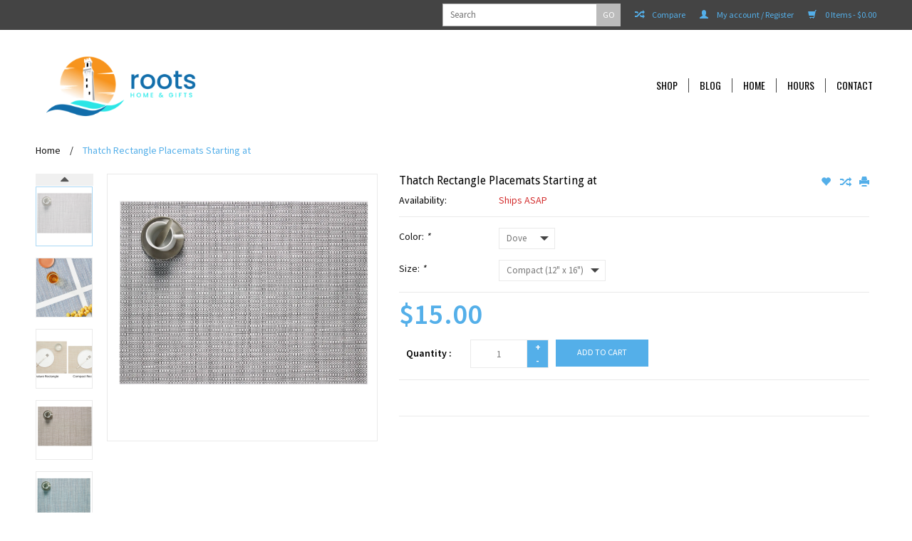

--- FILE ---
content_type: text/html;charset=utf-8
request_url: https://www.shoproots.com/chilewich-thatch-rectangle-placemats.html
body_size: 11318
content:
<!DOCTYPE html>
<html lang="us">
  <head>
    <meta charset="utf-8"/>
<!-- [START] 'blocks/head.rain' -->
<!--

  (c) 2008-2026 Lightspeed Netherlands B.V.
  http://www.lightspeedhq.com
  Generated: 19-01-2026 @ 16:02:34

-->
<link rel="canonical" href="https://www.shoproots.com/chilewich-thatch-rectangle-placemats.html"/>
<link rel="alternate" href="https://www.shoproots.com/index.rss" type="application/rss+xml" title="New products"/>
<meta name="robots" content="noodp,noydir"/>
<meta property="og:url" content="https://www.shoproots.com/chilewich-thatch-rectangle-placemats.html?source=facebook"/>
<meta property="og:site_name" content="Roots Home &amp; Gifts"/>
<meta property="og:title" content="Chilewich Thatch Rectangle Placemats"/>
<meta property="og:description" content="A timeless new texture, Thatch reveals the power of subtle shifts in color to create a richly patterned surface. This quiet yet distinctive weave is designed to"/>
<meta property="og:image" content="https://cdn.shoplightspeed.com/shops/642508/files/53076805/thatch-rectangle-placemats-starting-at.jpg"/>
<!--[if lt IE 9]>
<script src="https://cdn.shoplightspeed.com/assets/html5shiv.js?2025-02-20"></script>
<![endif]-->
<!-- [END] 'blocks/head.rain' -->
    <title>Chilewich Thatch Rectangle Placemats - Roots Home &amp; Gifts</title>
    <meta name="description" content="A timeless new texture, Thatch reveals the power of subtle shifts in color to create a richly patterned surface. This quiet yet distinctive weave is designed to" />
    <meta name="keywords" content="Thatch, Rectangle, Placemats, , , , , Starting, at, roots home, home decor, gift, provincetown, cape cod, small business, gay owned" />
    <!-- Mobile viewport optimized: h5bp.com/viewport -->
    <meta name="viewport" content="width=device-width, initial-scale=1, maximum-scale=1">
    <!--[if IE]>
    <meta http-equiv="X-UA-Compatible" content="IE=edge,chrome=1" />
    <![endif]-->
    <meta name="apple-mobile-web-app-capable" content="yes">
    <meta name="apple-mobile-web-app-status-bar-style" content="black">
    
    <link rel="shortcut icon" href="https://cdn.shoplightspeed.com/shops/642508/themes/15700/v/309887/assets/favicon.ico?20210829155125" type="image/x-icon" />
    
    <link href='//fonts.googleapis.com/css?family=Source%20Sans%20Pro:400,300,600' rel='stylesheet' type='text/css'>
    <link href='//fonts.googleapis.com/css?family=Droid%20Sans:400,300,600' rel='stylesheet' type='text/css'>
    <link href='//fonts.googleapis.com/css?family=Oswald:400,300,600' rel='stylesheet' type='text/css'>
    <link rel="shortcut icon" href="https://cdn.shoplightspeed.com/shops/642508/themes/15700/v/309887/assets/favicon.ico?20210829155125" type="image/x-icon" /> 
    <link rel="stylesheet" href="https://cdn.shoplightspeed.com/shops/642508/themes/15700/assets/bootstrap.css?20240131214118" />
    <link rel="stylesheet" href="https://cdn.shoplightspeed.com/shops/642508/themes/15700/assets/style.css?20240131214118" />
    <link rel="stylesheet" href="https://cdn.shoplightspeed.com/assets/gui-2-0.css?2025-02-20" />
    <link rel="stylesheet" href="https://cdn.shoplightspeed.com/assets/gui-responsive-2-0.css?2025-02-20" />  
    
    <link rel="stylesheet" href="https://cdn.shoplightspeed.com/shops/642508/themes/15700/assets/custom.css?20240131214118" />
    <script src="https://cdn.shoplightspeed.com/assets/jquery-1-9-1.js?2025-02-20"></script>
    <script src="https://cdn.shoplightspeed.com/assets/jquery-ui-1-10-1.js?2025-02-20"></script>
    
    <!-- Theme Related Custom CSS File Include -->
    <link rel="stylesheet" href="//maxcdn.bootstrapcdn.com/font-awesome/4.3.0/css/font-awesome.min.css"> <!-- Include Font Awesome Stylesheet -->
    <link rel="stylesheet" href="https://cdn.shoplightspeed.com/shops/642508/themes/15700/assets/theme.css?20240131214118" />
    <link rel="stylesheet" href="https://cdn.shoplightspeed.com/shops/642508/themes/15700/assets/owl-carousel.css?20240131214118" />
    <link rel="stylesheet" href="https://cdn.shoplightspeed.com/shops/642508/themes/15700/assets/jquery-treeview.css?20240131214118" />
    <link rel="stylesheet" href="https://cdn.shoplightspeed.com/shops/642508/themes/15700/assets/media.css?20240131214118" />     
    <link rel="stylesheet" href="https://cdn.shoplightspeed.com/shops/642508/themes/15700/assets/settings.css?20240131214118" />  
    
    
    
    <!-- Theme Related Custom Script File Include -->
    <script type="text/javascript" src="https://cdn.shoplightspeed.com/shops/642508/themes/15700/assets/easyresponsivetabs.js?20240131214118"></script>
    <script type="text/javascript" src="https://cdn.shoplightspeed.com/shops/642508/themes/15700/assets/imageloaded.js?20240131214118"></script>
    <script type="text/javascript" src="https://cdn.shoplightspeed.com/shops/642508/themes/15700/assets/jquery-treeview.js?20240131214118"></script>
    <script type="text/javascript" src="https://cdn.shoplightspeed.com/shops/642508/themes/15700/assets/owl-carousel.js?20240131214118"></script>
    
    
    <script type="text/javascript" src="https://cdn.shoplightspeed.com/shops/642508/themes/15700/assets/site.js?20240131214118"></script>
    
    
    <script type="text/javascript" src="https://cdn.shoplightspeed.com/shops/642508/themes/15700/assets/global.js?20240131214118"></script>
    <script type="text/javascript" src="https://cdn.shoplightspeed.com/shops/642508/themes/15700/assets/jcarousel.js?20240131214118"></script>
    <script type="text/javascript" src="https://cdn.shoplightspeed.com/assets/gui.js?2025-02-20"></script>
    <script type="text/javascript" src="https://cdn.shoplightspeed.com/assets/gui-responsive-2-0.js?2025-02-20"></script>
            
    
    
    <!--[if lt IE 9]>
    <link rel="stylesheet" href="https://cdn.shoplightspeed.com/shops/642508/themes/15700/assets/style-ie.css?20240131214118" />
    <![endif]-->
  </head>
  <body class="lan-us">  
  
    <script>
  var sider_start = 767
</script>
<header class="class-767  ">
  <div class="abc" style="display:none;">767</div>
  <script>var searchURL = 'https://www.shoproots.com/search/'; </script>
  <!-- Top Navigation Starts -->
  <div class="topnav">
    <div class="container">
      <div class="row">
                <div class="right rightlinks  col-xs-12 col-sm-8 col-md-8   ">
          <a href="https://www.shoproots.com/cart/" title="Cart" class="cart right"> 
            <span class="glyphicon glyphicon-shopping-cart"></span>
            0  Items  - $0.00
          </a>
                    
          <a href="https://www.shoproots.com/account/" title="My account" class="my-account right">
            <span class="glyphicon glyphicon-user"></span>
            My account / Register
          </a>
                    <a href="https://www.shoproots.com/compare/" class="right comparelink">
            <span class="glyphicon glyphicon-random"></span>
            Compare
          </a>
          <div class="right headersearch">
            <form action="https://www.shoproots.com/search/" method="get" id="formSearch" class="searchForm">
              <input type="text" name="q" autocomplete="off"  value="" placeholder="Search"/>
              <span onclick="$('#formSearch').submit();" title="Search" class="searchicon">GO</span>
            </form>
            <div class="autocomplete" style="display:none;">
              <div class="products">
              </div>
              <div class="more"><a href="">View all results <span></span></a></div>
            </div>
          </div>
        </div>
        <div class="col-xs-12 mobilesearch" style="display:none;"></div>
      </div>
    </div>
  </div>
  <a href="javascript:void(0);" class="topnavlogin"></a>
  <!-- Top Navigation Ends -->
  <div class="navigation">
    <div class="container">
      <div class="align">
        <div class="burger">
          <img src="https://cdn.shoplightspeed.com/shops/642508/themes/15700/assets/hamburger.png?20240131214118" width="32" height="32" alt="Menu" />
        </div>
        <!-- Please don't delete - Language, Currency and Account Menu will display here in Preset_2 Starts -->
        <div class="Preset_2HeaderRight" style="display:none;"></div>
        <!-- Please don't delete - Language, Currency and Account Menu will display here in Preset_2 Ends -->        
        <div class="vertical logo">
          <a href="https://www.shoproots.com/" title="Roots Home &amp; Gifts">
            <img src="https://cdn.shoplightspeed.com/shops/642508/themes/15700/v/256836/assets/logo.png?20210816044611" alt="Roots Home &amp; Gifts" />
          </a>
        </div>
        <nav class="nonbounce desktop vertical" style="display:none;">
          <!-- Please don't delete - Search box will display here in Preset_2 Starts -->
          <div class="Preset_2Search" style="display:none;"></div>
          <!-- Please don't delete - Search box will display here in Preset_2 Ends -->
          <ul>
                        <li class="item sub">
              <a class="itemLink" href="https://www.shoproots.com/shop/" title="Shop">Shop</a>
                            <span class="glyphicon glyphicon-play"></span>
              <ul class="subnav">
                                <li class="subitem">
                  <a class="subitemLink" href="https://www.shoproots.com/shop/rustic-marlin-at-roots-home/" title="Rustic Marlin @ Roots Home">Rustic Marlin @ Roots Home</a>
                                    <ul class="subnav">
                                        <li class="subitem aa">
                      <a class="subitemLink" href="https://www.shoproots.com/shop/rustic-marlin-at-roots-home/keychain/" title="Keychain">Keychain</a>
                    </li>
                                        <li class="subitem aa">
                      <a class="subitemLink" href="https://www.shoproots.com/shop/rustic-marlin-at-roots-home/wood-coaster/" title="Wood Coaster">Wood Coaster</a>
                    </li>
                                        <li class="subitem aa">
                      <a class="subitemLink" href="https://www.shoproots.com/shop/rustic-marlin-at-roots-home/twine-signs/" title="Twine Signs">Twine Signs</a>
                    </li>
                                        <li class="subitem aa">
                      <a class="subitemLink" href="https://www.shoproots.com/shop/rustic-marlin-at-roots-home/square-blocks/" title="Square Blocks">Square Blocks</a>
                    </li>
                                        <li class="subitem aa">
                      <a class="subitemLink" href="https://www.shoproots.com/shop/rustic-marlin-at-roots-home/nautical-blocks/" title="Nautical Blocks">Nautical Blocks</a>
                    </li>
                                        <li class="subitem aa">
                      <a class="subitemLink" href="https://www.shoproots.com/shop/rustic-marlin-at-roots-home/x-large-blocks/" title="X-Large Blocks">X-Large Blocks</a>
                    </li>
                                        <li class="subitem aa">
                      <a class="subitemLink" href="https://www.shoproots.com/shop/rustic-marlin-at-roots-home/barn-wood-signs/" title="Barn Wood Signs">Barn Wood Signs</a>
                    </li>
                                      </ul>
                                  </li>
                                <li class="subitem">
                  <a class="subitemLink" href="https://www.shoproots.com/shop/childrens/" title="Childrens">Childrens</a>
                                    <ul class="subnav">
                                        <li class="subitem aa">
                      <a class="subitemLink" href="https://www.shoproots.com/shop/childrens/birthstone-bears/" title="Birthstone Bears">Birthstone Bears</a>
                    </li>
                                        <li class="subitem aa">
                      <a class="subitemLink" href="https://www.shoproots.com/shop/childrens/blankets-swaddles-activity-scarfs/" title="Blankets, Swaddles &amp; Activity Scarfs">Blankets, Swaddles &amp; Activity Scarfs</a>
                    </li>
                                        <li class="subitem aa">
                      <a class="subitemLink" href="https://www.shoproots.com/shop/childrens/books-toys-plushies-more/" title="Books, Toys, Plushies &amp; More">Books, Toys, Plushies &amp; More</a>
                    </li>
                                        <li class="subitem aa">
                      <a class="subitemLink" href="https://www.shoproots.com/shop/childrens/infant-socks/" title="Infant Socks">Infant Socks</a>
                    </li>
                                      </ul>
                                  </li>
                                <li class="subitem">
                  <a class="subitemLink" href="https://www.shoproots.com/shop/bath-body/" title="Bath &amp; Body">Bath &amp; Body</a>
                                    <ul class="subnav">
                                        <li class="subitem aa">
                      <a class="subitemLink" href="https://www.shoproots.com/shop/bath-body/inis-bath-body-home/" title="Inis - Bath, Body &amp; Home">Inis - Bath, Body &amp; Home</a>
                    </li>
                                        <li class="subitem aa">
                      <a class="subitemLink" href="https://www.shoproots.com/shop/bath-body/mistral-mens-body/" title="Mistral Men&#039;s Body">Mistral Men&#039;s Body</a>
                    </li>
                                        <li class="subitem aa">
                      <a class="subitemLink" href="https://www.shoproots.com/shop/bath-body/wavertree-london-collection/" title="Wavertree &amp; London Collection">Wavertree &amp; London Collection</a>
                    </li>
                                      </ul>
                                  </li>
                                <li class="subitem">
                  <a class="subitemLink" href="https://www.shoproots.com/shop/tabletop-collections/" title="Tabletop Collections">Tabletop Collections</a>
                                    <ul class="subnav">
                                        <li class="subitem aa">
                      <a class="subitemLink" href="https://www.shoproots.com/shop/tabletop-collections/acrylic-drinkware/" title="Acrylic Drinkware">Acrylic Drinkware</a>
                    </li>
                                        <li class="subitem aa">
                      <a class="subitemLink" href="https://www.shoproots.com/shop/tabletop-collections/glassware/" title="Glassware">Glassware</a>
                    </li>
                                        <li class="subitem aa">
                      <a class="subitemLink" href="https://www.shoproots.com/shop/tabletop-collections/gurgle-pots/" title="Gurgle Pots">Gurgle Pots</a>
                    </li>
                                        <li class="subitem aa">
                      <a class="subitemLink" href="https://www.shoproots.com/shop/tabletop-collections/host-hostess/" title="Host &amp; Hostess">Host &amp; Hostess</a>
                    </li>
                                        <li class="subitem aa">
                      <a class="subitemLink" href="https://www.shoproots.com/shop/tabletop-collections/northern-shores-collection/" title="Northern Shores Collection">Northern Shores Collection</a>
                    </li>
                                        <li class="subitem aa">
                      <a class="subitemLink" href="https://www.shoproots.com/shop/tabletop-collections/salt-pepper-toothpick-holders/" title="Salt &amp; Pepper / Toothpick Holders">Salt &amp; Pepper / Toothpick Holders</a>
                    </li>
                                      </ul>
                                  </li>
                                <li class="subitem">
                  <a class="subitemLink" href="https://www.shoproots.com/shop/towels-napkins-mitts/" title="Towels, Napkins &amp; Mitts">Towels, Napkins &amp; Mitts</a>
                                    <ul class="subnav">
                                        <li class="subitem aa">
                      <a class="subitemLink" href="https://www.shoproots.com/shop/towels-napkins-mitts/oven-mitts/" title="Oven Mitts">Oven Mitts</a>
                    </li>
                                        <li class="subitem aa">
                      <a class="subitemLink" href="https://www.shoproots.com/shop/towels-napkins-mitts/destination-kitchen-towels/" title="Destination Kitchen Towels">Destination Kitchen Towels</a>
                    </li>
                                        <li class="subitem aa">
                      <a class="subitemLink" href="https://www.shoproots.com/shop/towels-napkins-mitts/cheeky-kitchen-towels/" title="Cheeky Kitchen Towels">Cheeky Kitchen Towels</a>
                    </li>
                                        <li class="subitem aa">
                      <a class="subitemLink" href="https://www.shoproots.com/shop/towels-napkins-mitts/naughty-kitchen-towels/" title="Naughty Kitchen Towels">Naughty Kitchen Towels</a>
                    </li>
                                        <li class="subitem aa">
                      <a class="subitemLink" href="https://www.shoproots.com/shop/towels-napkins-mitts/naughty-holiday-kitchen-towels/" title="Naughty Holiday Kitchen Towels">Naughty Holiday Kitchen Towels</a>
                    </li>
                                        <li class="subitem aa">
                      <a class="subitemLink" href="https://www.shoproots.com/shop/towels-napkins-mitts/humorous-cocktail-napkins/" title="Humorous Cocktail Napkins">Humorous Cocktail Napkins</a>
                    </li>
                                      </ul>
                                  </li>
                                <li class="subitem">
                  <a class="subitemLink" href="https://www.shoproots.com/shop/barware/" title="Barware">Barware</a>
                                    <ul class="subnav">
                                        <li class="subitem aa">
                      <a class="subitemLink" href="https://www.shoproots.com/shop/barware/coasters/" title="Coasters">Coasters</a>
                    </li>
                                        <li class="subitem aa">
                      <a class="subitemLink" href="https://www.shoproots.com/shop/barware/wine-bags/" title="Wine Bags">Wine Bags</a>
                    </li>
                                      </ul>
                                  </li>
                                <li class="subitem">
                  <a class="subitemLink" href="https://www.shoproots.com/shop/bluetooth-speakers-accessories/" title="Bluetooth Speakers &amp; Accessories">Bluetooth Speakers &amp; Accessories</a>
                                    <ul class="subnav">
                                        <li class="subitem aa">
                      <a class="subitemLink" href="https://www.shoproots.com/shop/bluetooth-speakers-accessories/speakers/" title="Speakers">Speakers</a>
                    </li>
                                        <li class="subitem aa">
                      <a class="subitemLink" href="https://www.shoproots.com/shop/bluetooth-speakers-accessories/speaker-mobile-device-accessories/" title="Speaker &amp; Mobile Device Accessories">Speaker &amp; Mobile Device Accessories</a>
                    </li>
                                      </ul>
                                  </li>
                                <li class="subitem">
                  <a class="subitemLink" href="https://www.shoproots.com/shop/candles/" title="Candles">Candles</a>
                                    <ul class="subnav">
                                        <li class="subitem aa">
                      <a class="subitemLink" href="https://www.shoproots.com/shop/candles/inis/" title="Inis">Inis</a>
                    </li>
                                        <li class="subitem aa">
                      <a class="subitemLink" href="https://www.shoproots.com/shop/candles/malicious-women/" title="Malicious Women">Malicious Women</a>
                    </li>
                                        <li class="subitem aa">
                      <a class="subitemLink" href="https://www.shoproots.com/shop/candles/mixture-candles/" title="Mixture Candles">Mixture Candles</a>
                    </li>
                                        <li class="subitem aa">
                      <a class="subitemLink" href="https://www.shoproots.com/shop/candles/northern-lights-candles/" title="Northern Lights Candles">Northern Lights Candles</a>
                    </li>
                                      </ul>
                                  </li>
                                <li class="subitem">
                  <a class="subitemLink" href="https://www.shoproots.com/shop/journals-stationary-paperweights/" title="Journals, Stationary, Paperweights">Journals, Stationary, Paperweights</a>
                                    <ul class="subnav">
                                        <li class="subitem aa">
                      <a class="subitemLink" href="https://www.shoproots.com/shop/journals-stationary-paperweights/paper-weights/" title="Paper Weights">Paper Weights</a>
                    </li>
                                        <li class="subitem aa">
                      <a class="subitemLink" href="https://www.shoproots.com/shop/journals-stationary-paperweights/leather-fabric-journals/" title="Leather &amp; Fabric Journals">Leather &amp; Fabric Journals</a>
                    </li>
                                        <li class="subitem aa">
                      <a class="subitemLink" href="https://www.shoproots.com/shop/journals-stationary-paperweights/notebooks-pad/" title="Notebooks &amp; Pad">Notebooks &amp; Pad</a>
                    </li>
                                      </ul>
                                  </li>
                                <li class="subitem">
                  <a class="subitemLink" href="https://www.shoproots.com/shop/chilewich/" title="Chilewich">Chilewich</a>
                                    <ul class="subnav">
                                        <li class="subitem aa">
                      <a class="subitemLink" href="https://www.shoproots.com/shop/chilewich/shag-mats/" title="Shag Mats">Shag Mats</a>
                    </li>
                                        <li class="subitem aa">
                      <a class="subitemLink" href="https://www.shoproots.com/shop/chilewich/woven-floor-mats/" title="Woven Floor Mats">Woven Floor Mats</a>
                    </li>
                                        <li class="subitem aa">
                      <a class="subitemLink" href="https://www.shoproots.com/shop/chilewich/placemats/" title="Placemats">Placemats</a>
                    </li>
                                      </ul>
                                  </li>
                                <li class="subitem">
                  <a class="subitemLink" href="https://www.shoproots.com/shop/home-decor/" title="Home Decor">Home Decor</a>
                                    <ul class="subnav">
                                        <li class="subitem aa">
                      <a class="subitemLink" href="https://www.shoproots.com/shop/home-decor/ceramic-flowers/" title="Ceramic Flowers">Ceramic Flowers</a>
                    </li>
                                        <li class="subitem aa">
                      <a class="subitemLink" href="https://www.shoproots.com/shop/home-decor/coastal-themed-decor/" title="Coastal Themed Decor">Coastal Themed Decor</a>
                    </li>
                                        <li class="subitem aa">
                      <a class="subitemLink" href="https://www.shoproots.com/shop/home-decor/hooked-pillows/" title="Hooked Pillows">Hooked Pillows</a>
                    </li>
                                        <li class="subitem aa">
                      <a class="subitemLink" href="https://www.shoproots.com/shop/home-decor/hoooked-rugs/" title="Hoooked Rugs">Hoooked Rugs</a>
                    </li>
                                        <li class="subitem aa">
                      <a class="subitemLink" href="https://www.shoproots.com/shop/home-decor/night-lights/" title="Night Lights">Night Lights</a>
                    </li>
                                      </ul>
                                  </li>
                                <li class="subitem">
                  <a class="subitemLink" href="https://www.shoproots.com/shop/maps-trays-clocks-tide-clocks-pillows/" title="Maps, Trays, Clocks, Tide Clocks &amp; Pillows">Maps, Trays, Clocks, Tide Clocks &amp; Pillows</a>
                                    <ul class="subnav">
                                        <li class="subitem aa">
                      <a class="subitemLink" href="https://www.shoproots.com/shop/maps-trays-clocks-tide-clocks-pillows/wall-maps-framed/" title="Wall Maps Framed">Wall Maps Framed</a>
                    </li>
                                        <li class="subitem aa">
                      <a class="subitemLink" href="https://www.shoproots.com/shop/maps-trays-clocks-tide-clocks-pillows/map-trays/" title="Map Trays">Map Trays</a>
                    </li>
                                        <li class="subitem aa">
                      <a class="subitemLink" href="https://www.shoproots.com/shop/maps-trays-clocks-tide-clocks-pillows/map-clocks/" title="Map Clocks">Map Clocks</a>
                    </li>
                                        <li class="subitem aa">
                      <a class="subitemLink" href="https://www.shoproots.com/shop/maps-trays-clocks-tide-clocks-pillows/tide-clocks/" title="Tide Clocks">Tide Clocks</a>
                    </li>
                                        <li class="subitem aa">
                      <a class="subitemLink" href="https://www.shoproots.com/shop/maps-trays-clocks-tide-clocks-pillows/cribbage-boards/" title="Cribbage Boards">Cribbage Boards</a>
                    </li>
                                        <li class="subitem aa">
                      <a class="subitemLink" href="https://www.shoproots.com/shop/maps-trays-clocks-tide-clocks-pillows/cork-maps/" title="Cork Maps">Cork Maps</a>
                    </li>
                                        <li class="subitem aa">
                      <a class="subitemLink" href="https://www.shoproots.com/shop/maps-trays-clocks-tide-clocks-pillows/map-pillows/" title="Map Pillows">Map Pillows</a>
                    </li>
                                      </ul>
                                  </li>
                                <li class="subitem">
                  <a class="subitemLink" href="https://www.shoproots.com/shop/mini-canvas-prints/" title="Mini Canvas Prints">Mini Canvas Prints</a>
                                    <ul class="subnav">
                                        <li class="subitem aa">
                      <a class="subitemLink" href="https://www.shoproots.com/shop/mini-canvas-prints/pet-mini-canvas/" title="Pet Mini Canvas">Pet Mini Canvas</a>
                    </li>
                                        <li class="subitem aa">
                      <a class="subitemLink" href="https://www.shoproots.com/shop/mini-canvas-prints/coastal-mini-canvas/" title="Coastal Mini Canvas">Coastal Mini Canvas</a>
                    </li>
                                      </ul>
                                  </li>
                                <li class="subitem">
                  <a class="subitemLink" href="https://www.shoproots.com/shop/hardware/" title="Hardware">Hardware</a>
                                    <ul class="subnav">
                                        <li class="subitem aa">
                      <a class="subitemLink" href="https://www.shoproots.com/shop/hardware/steel-mailboxes/" title="Steel Mailboxes">Steel Mailboxes</a>
                    </li>
                                        <li class="subitem aa">
                      <a class="subitemLink" href="https://www.shoproots.com/shop/hardware/standard-premium-door-knockers/" title="Standard &amp; Premium Door Knockers">Standard &amp; Premium Door Knockers</a>
                    </li>
                                        <li class="subitem aa">
                      <a class="subitemLink" href="https://www.shoproots.com/shop/hardware/wall-hooks-knob-pulls/" title="Wall Hooks &amp; Knob Pulls">Wall Hooks &amp; Knob Pulls</a>
                    </li>
                                      </ul>
                                  </li>
                                <li class="subitem">
                  <a class="subitemLink" href="https://www.shoproots.com/shop/maine-made-cord-mats/" title="Maine Made Cord Mats">Maine Made Cord Mats</a>
                                  </li>
                                <li class="subitem">
                  <a class="subitemLink" href="https://www.shoproots.com/shop/apparel-personal-accessories/" title="Apparel &amp; Personal Accessories">Apparel &amp; Personal Accessories</a>
                                    <ul class="subnav">
                                        <li class="subitem aa">
                      <a class="subitemLink" href="https://www.shoproots.com/shop/apparel-personal-accessories/caps/" title="Caps">Caps</a>
                    </li>
                                        <li class="subitem aa">
                      <a class="subitemLink" href="https://www.shoproots.com/shop/apparel-personal-accessories/canvas-bags-totes/" title="Canvas Bags &amp; Totes">Canvas Bags &amp; Totes</a>
                    </li>
                                        <li class="subitem aa">
                      <a class="subitemLink" href="https://www.shoproots.com/shop/apparel-personal-accessories/womens-crew-socks/" title="Women&#039;s Crew Socks">Women&#039;s Crew Socks</a>
                    </li>
                                        <li class="subitem aa">
                      <a class="subitemLink" href="https://www.shoproots.com/shop/apparel-personal-accessories/mens-socks/" title="Men&#039;s Socks">Men&#039;s Socks</a>
                    </li>
                                        <li class="subitem aa">
                      <a class="subitemLink" href="https://www.shoproots.com/shop/apparel-personal-accessories/vinrella-umbrellas/" title="Vinrella Umbrellas">Vinrella Umbrellas</a>
                    </li>
                                      </ul>
                                  </li>
                                <li class="subitem">
                  <a class="subitemLink" href="https://www.shoproots.com/shop/holiday-everyday-ornaments/" title="Holiday &amp; Everyday Ornaments">Holiday &amp; Everyday Ornaments</a>
                                    <ul class="subnav">
                                        <li class="subitem aa">
                      <a class="subitemLink" href="https://www.shoproots.com/shop/holiday-everyday-ornaments/beach-sea-life/" title="Beach &amp; Sea Life">Beach &amp; Sea Life</a>
                    </li>
                                        <li class="subitem aa">
                      <a class="subitemLink" href="https://www.shoproots.com/shop/holiday-everyday-ornaments/eglomise-art-glass/" title="Eglomise - Art Glass">Eglomise - Art Glass</a>
                    </li>
                                        <li class="subitem aa">
                      <a class="subitemLink" href="https://www.shoproots.com/shop/holiday-everyday-ornaments/toasted-smores/" title="Toasted S&#039;mores">Toasted S&#039;mores</a>
                    </li>
                                        <li class="subitem aa">
                      <a class="subitemLink" href="https://www.shoproots.com/shop/holiday-everyday-ornaments/whimsy/" title="Whimsy">Whimsy</a>
                    </li>
                                        <li class="subitem aa">
                      <a class="subitemLink" href="https://www.shoproots.com/shop/holiday-everyday-ornaments/women-we-admire/" title="&quot;Women We Admire&quot;">&quot;Women We Admire&quot;</a>
                    </li>
                                      </ul>
                                  </li>
                                <li class="subitem">
                  <a class="subitemLink" href="https://www.shoproots.com/shop/outdoors-garden/" title="Outdoors &amp; Garden">Outdoors &amp; Garden</a>
                                    <ul class="subnav">
                                        <li class="subitem aa">
                      <a class="subitemLink" href="https://www.shoproots.com/shop/outdoors-garden/air-plants/" title="Air Plants">Air Plants</a>
                    </li>
                                        <li class="subitem aa">
                      <a class="subitemLink" href="https://www.shoproots.com/shop/outdoors-garden/solar-lanterns/" title="Solar Lanterns">Solar Lanterns</a>
                    </li>
                                        <li class="subitem aa">
                      <a class="subitemLink" href="https://www.shoproots.com/shop/outdoors-garden/luminary-lanterns/" title="Luminary Lanterns">Luminary Lanterns</a>
                    </li>
                                        <li class="subitem aa">
                      <a class="subitemLink" href="https://www.shoproots.com/shop/outdoors-garden/origami-lanterns/" title="Origami Lanterns">Origami Lanterns</a>
                    </li>
                                        <li class="subitem aa">
                      <a class="subitemLink" href="https://www.shoproots.com/shop/outdoors-garden/wind-chimes/" title="Wind Chimes">Wind Chimes</a>
                    </li>
                                      </ul>
                                  </li>
                              </ul>
                          </li>
                        
            <!--
                        <li class="item"><a href="https://www.shoproots.com/service/about/" title="About us" class="itemLink" >About us</a></li>
                        <li class="item"><a href="https://www.shoproots.com/service/general-terms-conditions/" title="General Terms &amp; Conditions" class="itemLink" >General Terms &amp; Conditions</a></li>
                        <li class="item"><a href="https://www.shoproots.com/service/shipping-returns/" title="Shipping &amp; Returns" class="itemLink" >Shipping &amp; Returns</a></li>
                        <li class="item"><a href="https://www.shoproots.com/service/payment-methods/" title="Payment Methods" class="itemLink" >Payment Methods</a></li>
                        <li class="item"><a href="https://www.shoproots.com/service/" title="Customer Support" class="itemLink" >Customer Support</a></li>
                        <li class="item"><a href="https://www.shoproots.com/service/privacy-policy/" title="Privacy Policy" class="itemLink" >Privacy Policy</a></li>
                        <li class="item"><a href="https://www.shoproots.com/service/disclaimer/" title="Hours" class="itemLink" >Hours</a></li>
                        -->
            
                                    <li class="item sub"><a class="itemLink" href="https://www.shoproots.com/blogs/blog/" title="Blog">Blog</a>
              <ul class="subnav">
                                <li class="subitem"><a class="subitemLink" href="https://www.shoproots.com/blogs/blog/the-holiday-season-is-the-perfect-time-to-visit-pt/" title="The Holiday Season is the Perfect Time to Visit Ptown!">The Holiday Season is the Perfect Time to Visit Ptown!</a></li>
                                <li class="subitem"><a class="subitemLink" href="https://www.shoproots.com/blogs/blog/meet-the-heroes-of-hope/" title="Meet The Heroes of Hope">Meet The Heroes of Hope</a></li>
                                <li class="subitem"><a class="subitemLink" href="https://www.shoproots.com/blogs/blog/5-things-to-know-about-ptown-this-summer/" title="5 Things To Know About Ptown This Summer">5 Things To Know About Ptown This Summer</a></li>
                                <li class="subitem"><a class="subitemLink" href="https://www.shoproots.com/blogs/blog/welcome-to-the-new-roots-home-gifts/" title="Welcome to the New Roots Home &amp; Gifts">Welcome to the New Roots Home &amp; Gifts</a></li>
                              </ul>
            </li>
                                                            <li class="item">
              <a class="itemLink" href="https://www.shoproots.com/" title="Home">
                Home
              </a>
            </li>
                        <li class="item">
              <a class="itemLink" href="https://www.shoproots.com/service/disclaimer/" title="Hours">
                Hours
              </a>
            </li>
                        <li class="item">
              <a class="itemLink" href="https://www.shoproots.com/service/" title="Contact">
                Contact
              </a>
            </li>
                        
          </ul>
          <span class="glyphicon glyphicon-remove"></span>  
        </nav>
      </div>
    </div>
  </div>
  
  </header>

<script>
  jQuery(document).ready(function(){
    var MenuBoxHeight = jQuery(window).height()-jQuery("body > header").height()-20;
    jQuery("nav ul").css("max-height", MenuBoxHeight);
  });
  jQuery(window).resize(function(){
    var MenuBoxHeight = jQuery(window).height()-jQuery("body > header").height()-20;
    jQuery("nav ul").css("max-height", MenuBoxHeight);
  });
</script>    <div class="wrapper">
      <div class="container content">
                <div itemscope itemtype="http://data-vocabulary.org/Product">
  <div class="page-title" itemprop="name">
    <div class="col-md-12 breadcrumbs text-left">
      <a href="https://www.shoproots.com/" title="Home">Home</a>
            / <a itemprop="url" href="https://www.shoproots.com/chilewich-thatch-rectangle-placemats.html">Thatch Rectangle Placemats     Starting at</a>
          </div>  
  </div>
  <div class="product-wrap clear">
    <div class="row">
      <div class="col-sm-1 col-md-1 product-thumbs">
        
                <a href=# id=prev3><i></i></a><a href=# id=next3><i></i></a>
        <div class="thumbs cycle-slideshow" data-cycle-slides="> div"
        data-cycle-fx=carousel
        data-cycle-timeout=0
        data-cycle-next="#next3"
        data-cycle-prev="#prev3"
        data-cycle-pager="#pager3"
        data-cycle-carousel-visible=5
        data-cycle-swipe=true
        data-cycle-carousel-vertical=true >
                                  <div class="slide">
              <a data-image-id="53076805" class="thumb-0 active">
                                                <img src="https://cdn.shoplightspeed.com/shops/642508/files/53076805/156x164x1/thatch-rectangle-placemats-starting-at.jpg" alt="Thatch Rectangle Placemats     Starting at" title="Thatch Rectangle Placemats     Starting at"/>
                                              </a>
            </div>
                        <div class="slide">
              <a data-image-id="53076600" class="thumb-1">
                                                <img src="https://cdn.shoplightspeed.com/shops/642508/files/53076600/156x164x1/thatch-rectangle-placemats-starting-at.jpg" alt="Thatch Rectangle Placemats     Starting at" title="Thatch Rectangle Placemats     Starting at"/>
                                              </a>
            </div>
                        <div class="slide">
              <a data-image-id="53076960" class="thumb-2">
                                                <img src="https://cdn.shoplightspeed.com/shops/642508/files/53076960/156x164x1/thatch-rectangle-placemats-starting-at.jpg" alt="Thatch Rectangle Placemats     Starting at" title="Thatch Rectangle Placemats     Starting at"/>
                                              </a>
            </div>
                        <div class="slide">
              <a data-image-id="53076806" class="thumb-3">
                                                <img src="https://cdn.shoplightspeed.com/shops/642508/files/53076806/156x164x1/thatch-rectangle-placemats-starting-at.jpg" alt="Thatch Rectangle Placemats     Starting at" title="Thatch Rectangle Placemats     Starting at"/>
                                              </a>
            </div>
                        <div class="slide">
              <a data-image-id="53076808" class="thumb-4">
                                                <img src="https://cdn.shoplightspeed.com/shops/642508/files/53076808/156x164x1/thatch-rectangle-placemats-starting-at.jpg" alt="Thatch Rectangle Placemats     Starting at" title="Thatch Rectangle Placemats     Starting at"/>
                                              </a>
            </div>
                        <div class="slide">
              <a data-image-id="53076809" class="thumb-5">
                                                <img src="https://cdn.shoplightspeed.com/shops/642508/files/53076809/156x164x1/thatch-rectangle-placemats-starting-at.jpg" alt="Thatch Rectangle Placemats     Starting at" title="Thatch Rectangle Placemats     Starting at"/>
                                              </a>
            </div>
                        <div class="slide">
              <a data-image-id="53076810" class="thumb-6">
                                                <img src="https://cdn.shoplightspeed.com/shops/642508/files/53076810/156x164x1/thatch-rectangle-placemats-starting-at.jpg" alt="Thatch Rectangle Placemats     Starting at" title="Thatch Rectangle Placemats     Starting at"/>
                                              </a>
            </div>
                        <div class="slide">
              <a data-image-id="53076811" class="thumb-7">
                                                <img src="https://cdn.shoplightspeed.com/shops/642508/files/53076811/156x164x1/thatch-rectangle-placemats-starting-at.jpg" alt="Thatch Rectangle Placemats     Starting at" title="Thatch Rectangle Placemats     Starting at"/>
                                              </a>
            </div>
                      </div>
          <!-- used in backend below 1025 view -->
          <div class="thumbs mobileview nodisplay" style="display:none !important;">
                        <a data-image-id="53076805" class="thumb-0 active first">thumb-0</a>
                        <a data-image-id="53076600" class="thumb-1">thumb-1</a>
                        <a data-image-id="53076960" class="thumb-2">thumb-2</a>
                        <a data-image-id="53076806" class="thumb-3">thumb-3</a>
                        <a data-image-id="53076808" class="thumb-4">thumb-4</a>
                        <a data-image-id="53076809" class="thumb-5">thumb-5</a>
                        <a data-image-id="53076810" class="thumb-6">thumb-6</a>
                        <a data-image-id="53076811" class="thumb-7 last">thumb-7</a>
                      </div>
          <!-- used in backend below 1025 view -->   
        </div>
        
        
       
        
        <div class="product-img col-sm-4 col-md-4">
          <div class="zoombox">
            <div class="images">
              <span id="prevmain" class="disable"><i></i></span><span id="nextmain"><i></i></span>  
              <meta itemprop="image" content="https://cdn.shoplightspeed.com/shops/642508/files/53076805/300x250x2/thatch-rectangle-placemats-starting-at.jpg" />              
                            <a class="zoom first" data-image-id="53076805">             
                                                <img src="https://cdn.shoplightspeed.com/shops/642508/files/53076805/thatch-rectangle-placemats-starting-at.jpg" alt="Thatch Rectangle Placemats     Starting at">
                                              </a> 
                            <a class="zoom" data-image-id="53076600">             
                                                <img src="https://cdn.shoplightspeed.com/shops/642508/files/53076600/thatch-rectangle-placemats-starting-at.jpg" alt="Thatch Rectangle Placemats     Starting at">
                                              </a> 
                            <a class="zoom" data-image-id="53076960">             
                                                <img src="https://cdn.shoplightspeed.com/shops/642508/files/53076960/thatch-rectangle-placemats-starting-at.jpg" alt="Thatch Rectangle Placemats     Starting at">
                                              </a> 
                            <a class="zoom" data-image-id="53076806">             
                                                <img src="https://cdn.shoplightspeed.com/shops/642508/files/53076806/thatch-rectangle-placemats-starting-at.jpg" alt="Thatch Rectangle Placemats     Starting at">
                                              </a> 
                            <a class="zoom" data-image-id="53076808">             
                                                <img src="https://cdn.shoplightspeed.com/shops/642508/files/53076808/thatch-rectangle-placemats-starting-at.jpg" alt="Thatch Rectangle Placemats     Starting at">
                                              </a> 
                            <a class="zoom" data-image-id="53076809">             
                                                <img src="https://cdn.shoplightspeed.com/shops/642508/files/53076809/thatch-rectangle-placemats-starting-at.jpg" alt="Thatch Rectangle Placemats     Starting at">
                                              </a> 
                            <a class="zoom" data-image-id="53076810">             
                                                <img src="https://cdn.shoplightspeed.com/shops/642508/files/53076810/thatch-rectangle-placemats-starting-at.jpg" alt="Thatch Rectangle Placemats     Starting at">
                                              </a> 
                            <a class="zoom" data-image-id="53076811">             
                                                <img src="https://cdn.shoplightspeed.com/shops/642508/files/53076811/thatch-rectangle-placemats-starting-at.jpg" alt="Thatch Rectangle Placemats     Starting at">
                                              </a> 
                          </div>
          </div>
        </div>
        
        <div itemprop="offerDetails" itemscope class="product-info col-sm-7 col-md-7"> 
          <meta itemprop="description" content="A timeless new texture, Thatch reveals the power of subtle shifts in color to create a richly patterned surface. This quiet yet distinctive weave is designed to complement a broad range of styles and color palettes." />          <div class="col-sm-12 col-md-12">
            <h1 class="product-page left" itemprop="name" content="Thatch Rectangle Placemats     Starting at">Thatch Rectangle Placemats     Starting at</h1> 
            <div class="right icons">
              <a href="https://www.shoproots.com/account/wishlistAdd/56119940/?variant_id=92758160" title="Add to wishlist">
                <span class="glyphicon glyphicon-heart"></span>
              </a>
              <a href="https://www.shoproots.com/compare/add/92758160/" title="Add to compare">
                <span class="glyphicon glyphicon-random"></span>
              </a>
              <a href="#" onclick="window.print(); return false;" title="Print">
                <span class="glyphicon glyphicon-print"></span>
              </a>
            </div>
                        <div class="clear lightspeed">
                            
              <div class="details">
                                                 <div class="clear">
                  <div class="label">Availability:</div>
                  <div class="value"><span class="out-of-stock">Ships ASAP</span></div>
                </div>
                                <!--  Display Omnichannel inventory per location start --> 
              <!--  Display Omnichannel inventory per location end -->  
               
                                                                              </div>
           
              
                            
              
              <meta itemprop="price" content="15.00" />
              <meta itemprop="currency" content="USD" />
                            <meta itemprop="availability" content="out_of_stock" />
              <meta itemprop="quantity" content="0" />
                            
              <form action="https://www.shoproots.com/cart/add/92758160/" id="product_configure_form" method="post">
                                                <div class="product-option">
                  <div>
                    <input type="hidden" name="bundle_id" id="product_configure_bundle_id" value="">
<div class="product-configure">
  <div class="product-configure-options" aria-label="Select an option of the product. This will reload the page to show the new option." role="region">
    <div class="product-configure-options-option">
      <label for="product_configure_option_color">Color: <em aria-hidden="true">*</em></label>
      <select name="matrix[color]" id="product_configure_option_color" onchange="document.getElementById('product_configure_form').action = 'https://www.shoproots.com/product/matrix/56119940/'; document.getElementById('product_configure_form').submit();" aria-required="true">
        <option value="Dove" selected="selected">Dove</option>
        <option value="Pebble">Pebble</option>
        <option value="Rain">Rain</option>
        <option value="Pewter">Pewter</option>
        <option value="Umber">Umber</option>
      </select>
      <div class="product-configure-clear"></div>
    </div>
    <div class="product-configure-options-option">
      <label for="product_configure_option_size">Size: <em aria-hidden="true">*</em></label>
      <select name="matrix[size]" id="product_configure_option_size" onchange="document.getElementById('product_configure_form').action = 'https://www.shoproots.com/product/matrix/56119940/'; document.getElementById('product_configure_form').submit();" aria-required="true">
        <option value="Signature+%2814%22+x+19%22%29">Signature (14&quot; x 19&quot;)</option>
        <option value="Compact+%2812%22+x+16%22%29" selected="selected">Compact (12&quot; x 16&quot;)</option>
      </select>
      <div class="product-configure-clear"></div>
    </div>
  </div>
<input type="hidden" name="matrix_non_exists" value="">
</div>

                  </div>
                </div>
                                
                <div class="product-price">
                  <div class="price-wrap clear"> 
                                        <div>
                      <span itemprop="offers" itemscope itemtype="http://schema.org/Offer" class="price"><strong itemprop="price">$15.00</span> 
                      <!-- <small class="price-tax">Excl. tax</small>    -->
                                        </div>
                  <div class="cart clear"> 
                    <div class="cart col-md-12">
                                            <div class="label">Quantity : </div>
                      <div class="value"><input type="text" name="quantity" value="1" class="left"/>
                        <div class="change left">
                          <a href="javascript:;" onclick="updateQuantity('up');" class="up">+</a>
                          <a href="javascript:;" onclick="updateQuantity('down');" class="down">-</a>
                        </div>
                      </div>
                                            <div class="actions left">
                                                <a href="javascript:;" onclick="$('#product_configure_form').submit();" class="btn" title="Add to cart" >
                          Add to cart
                        </a>
                                              </div>
                    </div>
                  </div>
                </div>
              </form>
            </div>
            <div class="product-actions row clear">
  <div class="social-media col-xs-12 col-md-12 clear">
                        
    <div class="social-block social-block-facebook">
      <div id="fb-root"></div>
      <script>(function(d, s, id) {
  var js, fjs = d.getElementsByTagName(s)[0];
  if (d.getElementById(id)) return;
    js = d.createElement(s); js.id = id;
  js.src = "//connect.facebook.net/en_GB/all.js#xfbml=1&appId=154005474684339";
  fjs.parentNode.insertBefore(js, fjs);
}(document, 'script', 'facebook-jssdk'));</script>
      <div class="fb-like" data-href="https://www.shoproots.com/chilewich-thatch-rectangle-placemats.html" data-send="false" data-layout="button_count" data-width="85" data-show-faces="false"></div>
    </div>
                        
  </div>
</div>          </div>   
        </div>
      </div>
    </div>
    <!-- Product Tabs Starts -->
    <div class="row">
    <div class="col-sm-12 col-md-12">
      <div class="product-tabs clear">
  <div id="tabs" class="product-tabs-list">
    <ul class="resp-tabs-list">
      <li class="active information" > Information </li>
      <li class="specs" > Specifications </li>      <li class=" reviews" > Reviews</li>      <li class="tagstitle"> Product Tags </li>      
    </ul>
    <div class="resp-tabs-container">
      <div id="information-tab" class="page info active tab-content">
        <p>A timeless new texture, Thatch reveals the power of subtle shifts in color to create a richly patterned surface. This quiet yet distinctive weave is designed to complement a broad range of styles and color palettes.</p>
                  
      </div>
            <div id="specification-tab" class="page specs tab-content">
        <table>
                    <tr>
            <td class="spec-title"><strong>Dimensions:</strong></td>
            <td>Signature Rectangle: 14&quot; x 19&quot; | Compact Rectangle 12&quot; x 16&quot;</td>
          </tr>
                    <tr>
            <td class="spec-title"><strong>Use:</strong></td>
            <td>Indoor / Outdoor</td>
          </tr>
                    <tr>
            <td class="spec-title"><strong>Material:</strong></td>
            <td>Terrastrand yarns with 25% renewable vegetable content. 100% phthalate free.</td>
          </tr>
                    <tr>
            <td class="spec-title"><strong>Care:</strong></td>
            <td>Simply wipe with soap, water and a soft sponge or cloth. Scrub stubborn stains with a soft bristle-brush and a bleach-based cleanser.</td>
          </tr>
                    <tr>
            <td class="spec-title"><strong>Origin:</strong></td>
            <td>Made in USA</td>
          </tr>
                    <tr>
            <td class="spec-title"><strong>Custom:</strong></td>
            <td>Available; contact store for options.</td>
          </tr>
                  </table>
      </div>
            
      <div id="review-tab" class="page reviews tab-content" >

                
                
        
        <div class="bottom">
          <div class="right">
            <a class="btn" href="https://www.shoproots.com/account/review/56119940/">Add your review</a>
          </div>
          

          
          
        </div>          
        
                
        
      </div>
            <div id="tag-tab" class="page tags tab-content">
        
        <div class="tags-actions">
                    <a href="https://www.shoproots.com/tags/chilewich/" title="chilewich">chilewich</a>
                    <a href="https://www.shoproots.com/tags/dinner/" title="dinner">dinner</a>
                    <a href="https://www.shoproots.com/tags/entertainment/" title="entertainment">entertainment</a>
                    <a href="https://www.shoproots.com/tags/indoor/" title="indoor">indoor</a>
                    <a href="https://www.shoproots.com/tags/made-in-usa/" title="made in USA">made in USA</a>
                    <a href="https://www.shoproots.com/tags/outdoor/" title="outdoor">outdoor</a>
                    <a href="https://www.shoproots.com/tags/placemat/" title="placemat">placemat</a>
                    <a href="https://www.shoproots.com/tags/tabletop/" title="tabletop">tabletop</a>
                    <a href="https://www.shoproots.com/tags/thatch/" title="thatch">thatch</a>
                  </div>
        
      </div>
            
    </div>
  </div>
</div>    </div>
    </div>  
    
          <!-- Product Tabs Ends -->
  </div>

    
  
  </div>
<script src="https://cdn.shoplightspeed.com/shops/642508/themes/15700/assets/jquery-zoom-min.js?20240131214118" type="text/javascript"></script>
<script type="text/javascript">
  function updateQuantity(way){
    var quantity = parseInt($('.cart input').val());
    
    if (way == 'up'){
      if (quantity < 10000){
        quantity++;
          } else {
          quantity = 10000;
      }
    } else {
      if (quantity > 1){
        quantity--;
          } else {
          quantity = 1;
      }
    }
    
    $('.cart input').val(quantity);
    
  }
  function resizeproductthumb(){
    if(parseInt(jQuery(window).width()) < 1025){
      jQuery(".product-img").attr("class","product-img col-sm-5 col-md-5");
    }else{
      jQuery(".product-img").attr("class","product-img col-sm-4 col-md-4");
    }
  }
  resizeproductthumb();
  jQuery(window).resize(resizeproductthumb);
  jQuery("#nextmain").live("click",function(){
    jQuery(".thumbs.mobileview  a.active").next().trigger("click");
    if(jQuery(".thumbs.mobileview  a.active").is(".last")){jQuery(this).addClass("disable");}else{jQuery("#nextmain.disable,#prevmain.disable").removeClass("disable");}
  });
  jQuery("#prevmain").live("click",function(){
    jQuery(".thumbs.mobileview  a.active").prev().trigger("click");
    if(jQuery(".thumbs.mobileview  a.active").is(".first")){jQuery(this).addClass("disable");}else{jQuery("#nextmain.disable,#prevmain.disable").removeClass("disable");}
  });  
</script>        
      </div>
      
      <footer>
  <div class="upperfooter">
    <div class="container">
      <div class="social row">
                <div class="newsletter col-xs-12 col-sm-7 col-md-7">
          <span class="title">Sign up for our newsletter:</span>
          <form id="formNewsletter" action="https://www.shoproots.com/account/newsletter/" method="post">
            <input type="hidden" name="key" value="d7e50dfa217d7ea7a4d7197d14e4696b" />
            <input type="text" name="email" id="formNewsletterEmail" value="" placeholder="E-mail Address"/>
            <a class="btn" href="#" onclick="$('#formNewsletter').submit(); return false;" title="Subscribe" >GO</a>
          </form>
          <script type="text/javascript">
            // <!--
            $('#formNewsletter').submit(function() {
              if($('#formNewsletterEmail').val() == '') {
                alert('You forgot to type in your email address.');
                $('#formNewsletterEmail').focus();
                return false;
              }
              
              if($('#formNewsletterEmail').val().indexOf('@') == -1 || $('#formNewsletterEmail').val().indexOf('.') == -1) {
                alert('Please enter a valid email address, such as test@example.com.');
                $('#formNewsletterEmail').focus();
                $('#formNewsletterEmail').select();
                return false;
              }
              
              // Set the action of the form to stop spammers
              $('#formNewsletter').append("<input type=\"hidden\" name=\"check\" value=\"1\" \/>");
              return true;
              
            });
            // -->
          </script>
        </div>
                        <div class="social-media col-xs-12 col-md-12  col-sm-5 col-md-5 text-right">
          <a href="https://www.facebook.com/SEOshop" class="social-icon facebook" target="_blank" title="Facebook Roots Home &amp; Gifts"></a>          <a href="https://www.twitter.com/SEOshop" class="social-icon twitter" target="_blank" title="Twitter Roots Home &amp; Gifts"></a>          <a href="https://plus.google.com/+SEOshopNL" class="social-icon google" target="_blank" title="Google Plus Roots Home &amp; Gifts"></a>          <a href="https://www.pinterest.com/SEOshop" class="social-icon pinterest" target="_blank" title="Pinterest Roots Home &amp; Gifts" ></a>          <a href="https://www.youtube.com/user/getSEOshop" class="social-icon youtube" target="_blank" title="Youtube Roots Home &amp; Gifts"></a>          <a href="https://www.tumblr.com" class="social-icon tumblr" target="_blank" title="Tumbler Roots Home &amp; Gifts"></a>          <a href="https://www.instagram.com" class="social-icon instagram" target="_blank" title="Instagram Roots Home &amp; Gifts"></a>              
        </div>
              </div>
    </div>
  </div>
  <div class="container">
    <div class="links row">
      <div class="col-xs-12 col-sm-12 col-md-3 pagelinks">
        <strong>Customer service</strong>
        <ul class="toggle">
                    <li><a href="https://www.shoproots.com/service/about/" title="About us">About us</a></li>
                    <li><a href="https://www.shoproots.com/service/general-terms-conditions/" title="General Terms &amp; Conditions">General Terms &amp; Conditions</a></li>
                    <li><a href="https://www.shoproots.com/service/shipping-returns/" title="Shipping &amp; Returns">Shipping &amp; Returns</a></li>
                    <li><a href="https://www.shoproots.com/service/payment-methods/" title="Payment Methods">Payment Methods</a></li>
                    <li><a href="https://www.shoproots.com/service/" title="Customer Support">Customer Support</a></li>
                    <li><a href="https://www.shoproots.com/service/privacy-policy/" title="Privacy Policy">Privacy Policy</a></li>
                    <li><a href="https://www.shoproots.com/service/disclaimer/" title="Hours">Hours</a></li>
                  </ul>
      </div>
      <div class="col-xs-12 col-sm-12 col-md-3 productlinks">
        <strong>Products</strong>
        <ul class="toggle">
          <li><a href="https://www.shoproots.com/collection/" title="All products">All products</a></li>
          <li><a href="https://www.shoproots.com/collection/?sort=newest" title="New products">New products</a></li>
          <li><a href="https://www.shoproots.com/collection/offers/" title="Offers">Offers</a></li>
                              <li><a href="https://www.shoproots.com/index.rss" title="RSS feed">RSS feed</a></li>
        </ul>
      </div>       
      <div class="col-xs-12 col-sm-6 col-md-3 accountlinks">
        <strong>
                    My account
                  </strong>
        
                <div class="footerloginform toggle clear">
          <form class="formLogin" action="https://www.shoproots.com/account/loginPost/" method="post">
            <input type="hidden" name="key" value="d7e50dfa217d7ea7a4d7197d14e4696b" />
            <input type="hidden" name="type" value="login" />
            <input type="text" name="email" id="formLoginEmail" placeholder ="Email" />
            <input type="password" name="password" id="formLoginPassword" placeholder ="Password" />
            <input type="submit" value="Login" class="btn" />
          </form>
        </div>
              </div>
      <div class="col-xs-12 col-sm-6 col-md-3 companyaddress">
        <strong>Company information</strong>
        <div class="toggle">
          <strong class="addresstitle">Roots Home &amp; Gifts</strong>          <span class="contact-description">193 Commercial Street Provincetown, MA 02657</span>                    <div class="contact phone">
            508.487.2500
          </div>
                              <div class="contact email">
            <a href="/cdn-cgi/l/email-protection#90fff6f6f9f3f5d0e3f8ffe0e2ffffe4e3bef3fffd" title="Email"><span class="__cf_email__" data-cfemail="4a252c2c23292f0a3922253a3825253e3964292527">[email&#160;protected]</span></a>
          </div>
                            </div>
      </div>
    </div>
    <div class="footerbottom">
      <div class="col-xs-12 col-sm-12 col-md-6 paymentmethod">
        <strong> Payment methods </strong>
        <div class="toggle">
                    <a href="https://www.shoproots.com/service/payment-methods/" title="Payment methods">
            <img src="https://cdn.shoplightspeed.com/assets/icon-payment-creditcard.png?2025-02-20" alt="Credit Card" />
          </a>
                  </div>
      </div>
      
      <div class="col-xs-12 col-sm-12 col-md-3 FooterSeals">
              </div>
      <div class="col-xs-12 col-sm-12 col-md-3 FooterSeals">
              </div>
    </div>
  </div>
    <div class="copyright-payment">
    <hr class="full-width" />
    <div class="container">
      <div class="row">
        <div class="copyright col-xs-12 col-sm-6 col-md-6">
          © Copyright 2026 Theme DreamCenter by <a href="http://www.psdcenter.com/seoshop-themes/" target="_blank">PSDCenter</a> <!-- Roots Home &amp; Gifts -->
        </div>
        <div class="payments col-xs-12 col-sm-6 col-md-6 text-right">
                    Powered by
                    <a href="http://www.lightspeedhq.com" title="Lightspeed" target="_blank">Lightspeed</a>
                                      </div>
      </div>
    </div>
      </div>
</footer>    </div>
    <!-- [START] 'blocks/body.rain' -->
<script data-cfasync="false" src="/cdn-cgi/scripts/5c5dd728/cloudflare-static/email-decode.min.js"></script><script>
(function () {
  var s = document.createElement('script');
  s.type = 'text/javascript';
  s.async = true;
  s.src = 'https://www.shoproots.com/services/stats/pageview.js?product=56119940&hash=f1e2';
  ( document.getElementsByTagName('head')[0] || document.getElementsByTagName('body')[0] ).appendChild(s);
})();
</script>
  
<!-- Global site tag (gtag.js) - Google Analytics -->
<script async src="https://www.googletagmanager.com/gtag/js?id=G-375QWDHMD7"></script>
<script>
    window.dataLayer = window.dataLayer || [];
    function gtag(){dataLayer.push(arguments);}

        gtag('consent', 'default', {"ad_storage":"denied","ad_user_data":"denied","ad_personalization":"denied","analytics_storage":"denied","region":["AT","BE","BG","CH","GB","HR","CY","CZ","DK","EE","FI","FR","DE","EL","HU","IE","IT","LV","LT","LU","MT","NL","PL","PT","RO","SK","SI","ES","SE","IS","LI","NO","CA-QC"]});
    
    gtag('js', new Date());
    gtag('config', 'G-375QWDHMD7', {
        'currency': 'USD',
                'country': 'US'
    });

        gtag('event', 'view_item', {"items":[{"item_id":"-003","item_name":"Thatch Rectangle Placemats     Starting at","currency":"USD","item_brand":"","item_variant":"\"Color: Dove\",\"Size: Compact (12\"\" x 16\"\")\"","price":15,"quantity":1,"item_category":"Thatch Collection","item_category2":"Rectangle Placemats - Signature & Compact Sizes","item_category3":"Placemats","item_category4":"Chilewich","item_category5":"Shop"}],"currency":"USD","value":15});
    </script>
<!-- [END] 'blocks/body.rain' -->
    <div class="hidden">
            Powered by
            <a href="http://www.lightspeedhq.com" title="Lightspeed" target="_blank">Lightspeed</a>
                      </div>
    
    
      <script>(function(){function c(){var b=a.contentDocument||a.contentWindow.document;if(b){var d=b.createElement('script');d.innerHTML="window.__CF$cv$params={r:'9c078ea7591724ce',t:'MTc2ODgzODU1NC4wMDAwMDA='};var a=document.createElement('script');a.nonce='';a.src='/cdn-cgi/challenge-platform/scripts/jsd/main.js';document.getElementsByTagName('head')[0].appendChild(a);";b.getElementsByTagName('head')[0].appendChild(d)}}if(document.body){var a=document.createElement('iframe');a.height=1;a.width=1;a.style.position='absolute';a.style.top=0;a.style.left=0;a.style.border='none';a.style.visibility='hidden';document.body.appendChild(a);if('loading'!==document.readyState)c();else if(window.addEventListener)document.addEventListener('DOMContentLoaded',c);else{var e=document.onreadystatechange||function(){};document.onreadystatechange=function(b){e(b);'loading'!==document.readyState&&(document.onreadystatechange=e,c())}}}})();</script><script defer src="https://static.cloudflareinsights.com/beacon.min.js/vcd15cbe7772f49c399c6a5babf22c1241717689176015" integrity="sha512-ZpsOmlRQV6y907TI0dKBHq9Md29nnaEIPlkf84rnaERnq6zvWvPUqr2ft8M1aS28oN72PdrCzSjY4U6VaAw1EQ==" data-cf-beacon='{"rayId":"9c078ea7591724ce","version":"2025.9.1","serverTiming":{"name":{"cfExtPri":true,"cfEdge":true,"cfOrigin":true,"cfL4":true,"cfSpeedBrain":true,"cfCacheStatus":true}},"token":"8247b6569c994ee1a1084456a4403cc9","b":1}' crossorigin="anonymous"></script>
</body>
</html>

--- FILE ---
content_type: text/css; charset=UTF-8
request_url: https://cdn.shoplightspeed.com/shops/642508/themes/15700/assets/custom.css?20240131214118
body_size: 2429
content:
/* 20210819212346 - v2 */
.gui,
.gui-block-linklist li a {
  color: #000000;
}

.gui-page-title,
.gui a.gui-bold,
.gui-block-subtitle,
.gui-table thead tr th,
.gui ul.gui-products li .gui-products-title a,
.gui-form label,
.gui-block-title.gui-dark strong,
.gui-block-title.gui-dark strong a,
.gui-content-subtitle {
  color: #000000;
}

.gui-block-inner strong {
  color: #848484;
}

.gui a {
  color: #0a8de9;
}

.gui-input.gui-focus,
.gui-text.gui-focus,
.gui-select.gui-focus {
  border-color: #0a8de9;
  box-shadow: 0 0 2px #0a8de9;
}

.gui-select.gui-focus .gui-handle {
  border-color: #0a8de9;
}

.gui-block,
.gui-block-title,
.gui-buttons.gui-border,
.gui-block-inner,
.gui-image {
  border-color: #8d8d8d;
}

.gui-block-title {
  color: #333333;
  background-color: #ffffff;
}

.gui-content-title {
  color: #333333;
}

.gui-form .gui-field .gui-description span {
  color: #000000;
}

.gui-block-inner {
  background-color: #f4f4f4;
}

.gui-block-option {
  border-color: #ededed;
  background-color: #f9f9f9;
}

.gui-block-option-block {
  border-color: #ededed;
}

.gui-block-title strong {
  color: #333333;
}

.gui-line,
.gui-cart-sum .gui-line {
  background-color: #cbcbcb;
}

.gui ul.gui-products li {
  border-color: #dcdcdc;
}

.gui-block-subcontent,
.gui-content-subtitle {
  border-color: #dcdcdc;
}

.gui-faq,
.gui-login,
.gui-password,
.gui-register,
.gui-review,
.gui-sitemap,
.gui-block-linklist li,
.gui-table {
  border-color: #dcdcdc;
}

.gui-block-content .gui-table {
  border-color: #ededed;
}

.gui-table thead tr th {
  border-color: #cbcbcb;
  background-color: #f9f9f9;
}

.gui-table tbody tr td {
  border-color: #ededed;
}

.gui a.gui-button-large,
.gui a.gui-button-small {
  border-color: #8d8d8d;
  color: #000000;
  background-color: #ffffff;
}

.gui a.gui-button-large.gui-button-action,
.gui a.gui-button-small.gui-button-action {
  border-color: #8d8d8d;
  color: #000000;
  background-color: #ffffff;
}

.gui a.gui-button-large:active,
.gui a.gui-button-small:active {
  background-color: #cccccc;
  border-color: #707070;
}

.gui a.gui-button-large.gui-button-action:active,
.gui a.gui-button-small.gui-button-action:active {
  background-color: #cccccc;
  border-color: #707070;
}

.gui-input,
.gui-text,
.gui-select,
.gui-number {
  border-color: #8d8d8d;
  background-color: #ffffff;
}

.gui-select .gui-handle,
.gui-number .gui-handle {
  border-color: #8d8d8d;
}

.gui-number .gui-handle a {
  background-color: #ffffff;
}

.gui-input input,
.gui-number input,
.gui-text textarea,
.gui-select .gui-value {
  color: #000000;
}

.gui-progressbar {
  background-color: #abb2b9;
}

/* custom */
/*Start | Russel R | Dec 24, 2020 | Hide demobar */
body > div.wsa-demobar {
    display: none !important;
  }
/*End | Russel R | Dec 24, 2020 */

#collection-table-header > div > div > div.col-12.col-sm-6.col-lg-6.col-xl-6.offset-xl-1 > div:nth-child(6) {
		display: none;
}
#collection-table-header > div > div > div.col-12.col-sm-6.col-lg-6.col-xl-6.offset-xl-1 > div:nth-child(7) {
		display: none;
}
#collection-table-header > div > div > div.col-12.col-sm-6.col-lg-6.col-xl-6.offset-xl-1 > div:nth-child(8) {
		display: none;

.blog-card .card-block {
  padding-bottom: 25px;
}

/*  Homepage Banner */

.parallax { 
  	height: 100%;
  	padding-top: 5em;
    padding-bottom: 5em;
}

.parallax .align {
    display: table;
    width: 100%;
}

.parallax .vertical {
    display: table-cell;
    vertical-align: middle;
}

.parallax > div {
    float: none;
}

.primary-hero-content {
    padding-left: 10em;
    padding-right: 10em;
}

.hero-wrap .content-wrap {
    padding: 3em 0;
}

.dark, .dark p, .dark a, .dark a.text-cta, .dark h1, .dark h2, .dark h3, .dark h4, .dark h5 {
    color: #48515e;
}

.content-wrap {
    padding-right: 20em;
}

h2.primary-hero-heading {
    font-size: 6em;
    color: #ffffff;
    font-weight: 600;
    text-transform: uppercase;
  	font-family: 'Nunito Sans', sans-serif;
}

.banner-subtext {
    font-size: 3em;
    color: #919191;
    font-weight: 300;
}

.parallax p {
    margin: 10px 0 0 0;
}

.parallax a.btn {
    color: #000000;
    background-color: #ffffff;
}

.parallax a.btn.primary-hero-cta {
    padding: 0 20px;
    height: 80px;
    width: 215px;
    line-height: 80px;
    margin-top: 20px;
    font-size: 25px;
    font-weight: 400;
    text-transform: uppercase;
    color: #919191;
}

/*  */



/*  Home */

.header-index .col-6.top-address {
    text-align: right;
    right: 85px;
    top: 15px;
}

.mw-100 {
    flex: 0 0 100%;
    max-width: 100%!important;
}

.dn {
	display: none;
}

.header-index.shrink .col-6.top-address {
    text-align: right;
    right: 0px;
    top: 15px;
  	color: #ffe5cc;
}

.hp-col {
  	color: #ffe5cc;
}

.op-col {
  	color: #282828;
}

.top-address .fa {
    float: right;
    font-size: 30px;
    padding-top: 5px;
    padding-left: 15px;
}

.header-index .top-address.hp-col .fa-map-marker:before ,
.header-index.shrink .top-address.hp-col .fa-map-marker:before,
.header-index.shrink .top-address.op-col .fa-map-marker:before {
    content: url(https://cdn.shoplightspeed.com/shops/623923/files/12051135/map-marker.png);
}

.header-index .top-address.op-col .fa-map-marker:before {
    content: url(https://cdn.shoplightspeed.com/shops/623923/files/12051767/op-map-marker.png);
}


.top-address ul {
    float: right;
    font-size: 15px;
}


.swiper-pagination {
		display: none;
}

.swiper-title {
    font-size: 33px;
    line-height: 38px;
    font-weight: 300;
  	text-align: center;
  	padding: 0 30px;
}

.TitleTxt {
    padding: 60px 200px;
    font-size: 23px;
    line-height: 32px;
  	text-align: center;
}

.TitleTxt2 {
    padding: 60px 200px;
  	background-color: #271104;
  	color: #ffe5cc;
/*     font-family: "Nunito Sans"; */
    font-size: 30px;
    font-weight: 400;
    line-height: 40px;
    text-transform: uppercase;
    text-align: center;
    margin-top: 45px;
    margin-bottom: 45px;
}

.product-tag {
    border-color: #271104 !important;
    background-color: #271104 !important;
}

.product-tag:hover {
    border-color: #007096 !important;
    background-color: #007096 !important;
  	color: #fff !important;
}

.social-networks {
    text-align: right;
}

.copytxt {
    color: #282828;
    font-size: 14px;
    font-weight: 400;
    line-height: 40px;
}

.copytxt a:hover {
    color: #888888;
}

/*  Collection */

.sidebar-filter-slider .ui-slider-range {
        background: #007096;
}

/*  Product */

.product-row-title h1 {
        font-size: 30px;
    font-weight: 400;
    line-height: 35px;
    padding-bottom: 5px;
}

p {
	text-align: justify;
}

/*  */
/*  */
div#index-product {
    padding-top: 5em;
}


#goToTop {
    background: #007096;
    bottom: 30px;
    cursor: pointer;
    height: 24px;
    padding: 1px;
    right: 30px;
    width: 24px;
    position: fixed;
    text-align: center;
}

#goToTop:before {
    color: #ffffff;
    content: "\f106";
    font-family: FontAwesome;
    font-size: 20px;
    font-weight: 600;
    line-height: 0px;
}

.fa-angle-right:before {
    padding-right: 15px;
}

.card-title {
    margin-bottom: 1.25rem;
}
/*  */
.cr-thumb-row {
    margin-top: 25px;
}

.sidebar a.only-title-lvl-1:hover {
    color: #007096;
}

/*  */
#goToTop:hover {
    background: #17a2b8;
}

.parallax a.btn.primary-hero-cta:hover {
    background: #17a2b8;
  	color: #ffffff;
}

/*  */

/* Media */

@media only screen and (min-width: 1366px)
.container {
    max-width: 1300px;
}

@media only screen and (max-width: 1200px) {
  	.product-row-title h1 {
      font-size: 28px;
    }
  
  	h2.primary-hero-heading {
      font-size: 5em;
    }
  
  	.banner-subtext {
        font-size: 2.5em;
    }
  
    .parallax a.btn.primary-hero-cta {
        height: 75px;
        width: 205px;
        line-height: 75px;
        font-size: 25px;
    }
}



@media only screen and (min-width: 1200px) {
    .container {
        max-width: 1200px;
    }
  
  	.mw-100 {
      flex: 0 0 50%;
      max-width: 50%!important;
    }

    .dn {
    	display: block;
    }
}

@media only screen and (max-width: 992px) {
  	.product-row-title h1 {
      font-size: 26px;
    }
  	.parallax {
    	height: 450px!important;
  	}
  
  	h2.primary-hero-heading {
      font-size: 3em;
    }
  
  	.banner-subtext {
        font-size: 2em;
    }
  
    .parallax a.btn.primary-hero-cta {
        height: 70px;
        width: 195px;
        line-height: 70px;
        font-size: 25px;
    }
  
  	.primary-hero-content {
        padding-left: 8em;
        padding-right: 10em;
    }
  
  	.content-wrap {
        padding-right: 10em;
    }
  
  	.parallax {
        padding-top: 4em;
        padding-bottom: 4em;
    }
}

@media only screen and (max-width: 768px) {
    .swiper-title {
        font-size: 28px;
        line-height: 35px;
    }
  
  	.TitleTxt {
        padding: 40px 150px;
        font-size: 21px;
        line-height: 30px;
        text-align: center;
		}
  
  	.TitleTxt2 {
        padding: 40px 150px;
        /* font-family: "Nunito Sans"; */
        font-size: 26px;
        font-weight: 400;
        line-height: 35px;
        text-transform: uppercase;
        text-align: center;
        margin-top: 40px;
        margin-bottom: 40px;
    }

  	.product-row-title h1 {
      font-size: 24px;
    }
  
  	.parallax {
    	height: 400px!important;
  	}
  
  	h2.primary-hero-heading {
      font-size: 2.5em;
    }
  
  	.banner-subtext {
        font-size: 1.5em;
    }
  
    .parallax a.btn.primary-hero-cta {
        height: 65px;
        width: 180px;
        line-height: 65px;
        font-size: 22px;
    }
  
  	.primary-hero-content {
        padding-left: 6em;
        padding-right: 8em;
    }
  
  	.content-wrap {
        padding-right: 10em;
    }
  
  	.parallax {
        padding-top: 4em;
        padding-bottom: 4em;
    }
  
}
@media (max-width: 767px){
    div#index-product.pt60 {
        padding-top: 4em;
    }
  
    .category-card {
      display: block;
    }
}

@media only screen and (max-width: 576px) {
    .swiper-title {
        font-size: 25px;
        line-height: 32px;
    }
  
  	.TitleTxt {
        padding: 30px 120px;
        font-size: 20px;
        line-height: 28px;
        text-align: center;
		}
  
  	.TitleTxt2 {
        padding: 30px 120px;
        /* font-family: "Nunito Sans"; */
        font-size: 24px;
        font-weight: 400;
        line-height: 32px;
        text-transform: uppercase;
        text-align: center;
        margin-top: 35px;
        margin-bottom: 35px;
    }
  
  	.copytxt {
        font-size: 13px;
        font-weight: 300;
        line-height: 30px;
    }
  
  	.product-row-title h1 {
      font-size: 24px;
    }

  	.parallax {
    	height: 300px!important;
  	}

    h2.primary-hero-heading {
      font-size: 2em;
    }
  
  	.banner-subtext {
        font-size: 1.25em;
    }
  
    .parallax a.btn.primary-hero-cta {
        height: 55px;
        width: 160px;
        line-height: 55px;
        font-size: 20px;
    }
  
  	.primary-hero-content {
        padding-left: 3.5em;
        padding-right: 3.5em;
    }
  
  	.content-wrap {
        padding-right: 10em;
    }
  
  	.parallax {
        padding-top: 3em;
        padding-bottom: 3em;
    }
  
}

@media only screen and (max-width: 480px) {
    .swiper-title {
        font-size: 22px;
        line-height: 27px;
    }
  
  	.TitleTxt {
        padding: 25px 90px;
        font-size: 18px;
        line-height: 24px;
        text-align: center;
		}
  
  	.TitleTxt2 {
        padding: 25px 90px;
        /* font-family: "Nunito Sans"; */
        font-size: 22px;
        font-weight: 400;
        line-height: 28px;
        text-transform: uppercase;
        text-align: center;
        margin-top: 30px;
        margin-bottom: 30px;
    }
  
  	.copytxt {
        font-size: 12px;
        font-weight: 200;
        line-height: 20px;
    }
  
  	.product-row-title h1 {
      font-size: 22px;
      padding-top: 24px;
    }
  
  	.parallax {
    	height: 300px!important;
  	}


    h2.primary-hero-heading {
      font-size: 2em;
    }
  
  	.banner-subtext {
			font-size: 1.2em;
    }
  
    .parallax a.btn.primary-hero-cta {
        height: 50px;
        width: 150px;
        line-height: 50px;
        font-size: 18px;
      	margin-top: 12px;
    }
  
  	.primary-hero-content {
        padding-left: 3em;
        padding-right: 3em;
    }
  
  	.content-wrap {
        padding-right: 4em;
    }
  
  	.parallax {
        padding-top: 2.5em;
        padding-bottom: 2.5em;
    }

}

@media only screen and (max-width: 425px) {
    .swiper-title {
        font-size: 18px;
        line-height: 23px;
    }
  
  	.TitleTxt {
        padding: 15px 60px;
        font-size: 16px;
        line-height: 22px;
        text-align: center;
		}
  
  	.TitleTxt2 {
        padding: 15px 60px;
        /* font-family: "Nunito Sans"; */
        font-size: 18px;
        font-weight: 400;
        line-height: 23px;
        text-transform: uppercase;
        text-align: center;
        margin-top: 20px;
        margin-bottom: 20px;
    }
  
  	.copytxt {
        font-size: 11px;
        font-weight: 100;
        line-height: 15px;
    }
  
  	.product-row-title h1 {
      font-size: 20px;
    }
  
  	.parallax {
    	height: 200px!important;
  	}
  	
  	.banner-subtext {
      display: none;
  	}
  	
  	.content-wrap {
    		padding-right: 1em;
		}



--- FILE ---
content_type: text/javascript;charset=utf-8
request_url: https://www.shoproots.com/services/stats/pageview.js?product=56119940&hash=f1e2
body_size: -412
content:
// SEOshop 19-01-2026 16:02:36